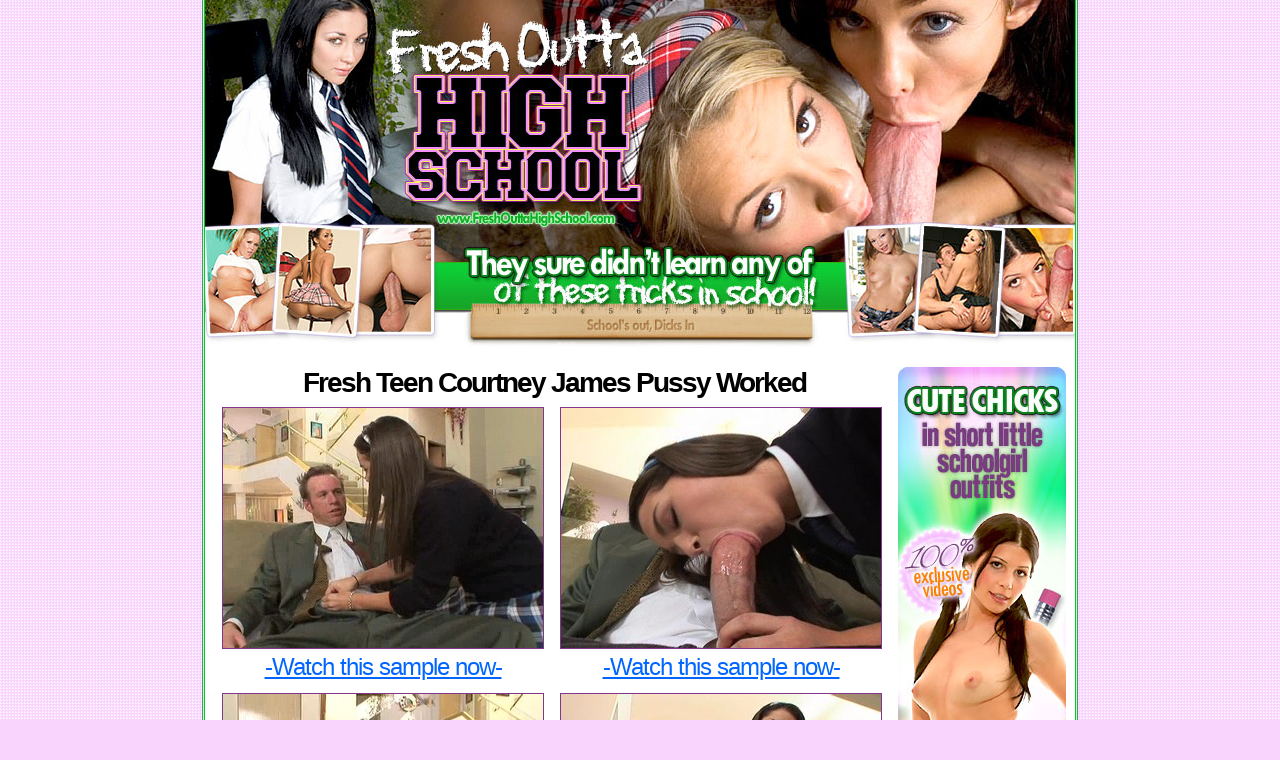

--- FILE ---
content_type: text/html; charset=UTF-8
request_url: http://www.nsgalleries.com/hosted2/fohs/videos/courtney_james/index.php?id=103598;p=1&p=
body_size: 1056
content:
<html>
<head>
<meta http-equiv="Content-Type" content="text/html; charset=UTF-8">
<title>Courtney James - These girls are... FreshOuttaHighSchool.com</title>
<style type="text/css">
<!--
body, td, th {
	font-family: Tahoma, Arial, Helvetica, sans-serif;
	font-size: 14px;
	color: #000000;
}
body {
	margin:0px; background-color: #F9D5FE;
	background-image: url('images/bg.gif');
}
.thumbbd {
	border: 1px solid #81378a;
}
.text1 {
	font-size: 24px;
	color: #0066FF;
	letter-spacing: -1px;
}
.text2 {
	font-size: 28px;
	color: #000000;
	letter-spacing: -2px;
	font-weight: bold;
}
.text3 {
	font-size: 20px;
	color: #000000;
	letter-spacing: -1px;
	font-family: Arial, Helvetica, sans-serif;
	font-weight: bold;
}
.mainbds {
	border-top-width: 3px;
	border-right-width: 3px;
	border-bottom-width: 3px;
	border-left-width: 3px;
	border-top-style: none;
	border-right-style: double;
	border-bottom-style: none;
	border-left-style: double;
	border-top-color: #10C230;
	border-right-color: #10C230;
	border-bottom-color: #10C230;
	border-left-color: #10C230;
}
-->
</style>
</head>

<body>
<table width="870" border="0" align="center" cellpadding="0" cellspacing="0" class="mainbds">
  <tr>
    <td bgcolor="#FFFFFF"><table width="870" border="0" cellspacing="0" cellpadding="0">
      <tr>
        <td><img src="images/header1.jpg" width="870" height="347"></td>
      </tr>
    </table>
      <br>
      <table width="860" border="0" align="center" cellpadding="0" cellspacing="4">
        <tr>
          <td><table width="600" border="0" align="center" cellpadding="0" cellspacing="0">
            <tr>
                <td align="center" class="text2">Fresh Teen Courtney James Pussy 
                  Worked </td>
            </tr>
          </table>
            <table width="680" border="0" cellspacing="4" cellpadding="0">
            <tr>
              <td><table width="200" border="0" cellspacing="4" cellpadding="0">
                  <tr>
                    <td><a href="1.wmv"><img src="1.jpg" alt="Watch this video!" width="320" height="240" border="0" class="thumbbd"></a></td>
                  </tr>
                  <tr>
                    <td align="center"><a class="text1" href="1.wmv">-Watch this sample now-</a></td>
                  </tr>
              </table></td>
              <td><table width="200" border="0" cellspacing="4" cellpadding="0">
                  <tr>
                    <td><a href="2.wmv"><img src="2.jpg" alt="Watch this video!" width="320" height="240" border="0" class="thumbbd"></a></td>
                  </tr>
                  <tr>
                    <td align="center"><a class="text1" href="2.wmv">-Watch this sample now-</a></td>
                  </tr>
              </table></td>
            </tr>
            <tr>
              <td><table width="200" border="0" cellspacing="4" cellpadding="0">
                  <tr>
                    <td><a href="3.wmv"><img src="3.jpg" alt="Watch this video!" width="320" height="240" border="0" class="thumbbd"></a></td>
                  </tr>
                  <tr>
                    <td align="center"><a class="text1" href="3.wmv">-Watch this sample now-</a></td>
                  </tr>
              </table></td>
              <td><table width="200" border="0" cellspacing="4" cellpadding="0">
                  <tr>
                    <td><a href="4.wmv"><img src="4.jpg" alt="Watch this video!" width="320" height="240" border="0" class="thumbbd"></a></td>
                  </tr>
                  <tr>
                    <td align="center"><a class="text1" href="4.wmv">-Watch this sample now-</a></td>
                  </tr>
              </table></td>
            </tr>
          </table></td>
          <td valign="top"><a href="http://nscash.com/hit.php?w=&c=&t=&s=98&p=&u="><img src="images/banner.jpg" alt="More teens!" width="168" height="602" border="0"></a></td>
        </tr>
      </table>
      <br>
      <table width="870" border="0" cellspacing="0" cellpadding="0">
        <tr>
          <td align="center" class="text3">Tiny firm titties, tight bald pussies &amp; virgin assholes!</td>
        </tr>
        <tr>
          <td align="center"><a href="http://nscash.com/hit.php?w=&c=&t=&s=98&p=&u="><img src="images/footer.gif" alt="Naughty Teens!" width="822" height="180" border="0"></a></td>
        </tr>
      </table>
      <br>
    <br>
    <br></td>
  </tr>
</table>
<br clear=all>
<br clear=all>
<br clear=all>
<br clear=all>
<br clear=all>
<br clear=all>
<br clear=all>
<br clear=all>
<br clear=all>
<br clear=all>
</body>
</html>